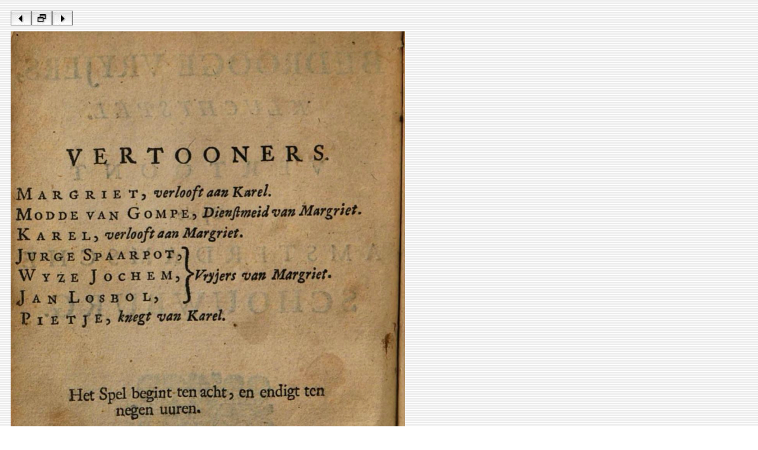

--- FILE ---
content_type: text/html
request_url: https://www.hum2.leidenuniv.nl/Dutch/Ceneton/Facsimiles/PluimerVryjers1678/source/PluymerVryjers1678p02.htm
body_size: 166
content:
<html><head><!-- Author: A.J.E. Harmsen (A.J.E.Harmsen@let.leidenuniv.nl) --><title>Joan Pluymer - De bedrooge vryjers - 1678 - 2/24</title></head><body background="../assets/stripes.gif"><table border="0" cellspacing="10" cellpadding="0"><tr><td align="left"><a href="PluymerVryjers1678p01.htm"><img src="../assets/bl.jpg" width="35" height="25" border="0"></a><a href="../index.htm"><img src="../assets/bh.jpg" width="35" height="25" border="0"></a><a href="PluymerVryjers1678p03.htm"><img src="../assets/br.jpg" width="35" height="25" border="0"></a></td></tr><tr> <td align="left" valign="top"><img src="../image/PluymerVryjers1678p02.jpg" alt="PluymerVryjers1678p02.jpg" border="0" width="666"></td></tr></table></body></html>